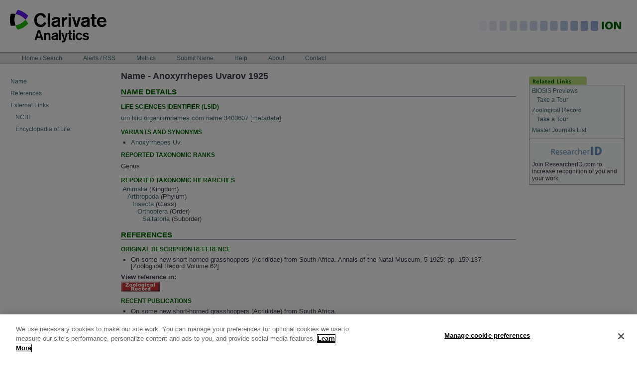

--- FILE ---
content_type: text/html;charset=ISO-8859-1
request_url: http://www.organismnames.com/details.htm?lsid=3403607
body_size: 9666
content:

		 <?xml version="1.0" encoding="utf-8" ?> 
	
		 <!DOCTYPE html PUBLIC "-//W3C//DTD XHTML 1.0 Transitional//EN" "http://www.w3.org/TR/xhtml1/DTD/xhtml1-transitional.dtd"> 
	<html xmlns="http://www.w3.org/1999/xhtml" lang="en" xml:lang="en"><head><title>ION: Index to Organism Names</title><meta content="text/html; charset=utf-8" http-equiv="Content-Type"/><meta content="en-GB" http-equiv="content-language"/><meta content="Clarivate Analytics - http://www.clarivate.com" name="generator"/><meta name="Description" content="Welcome to Index to Organism Names."/><meta name="DC.description" content="Welcome to Index to Organism Names."/><meta name="DC.creator" content="Clarivate Analytics"/><meta name="DC.type" content="Document"/><meta name="DC.format" content="text/html"/><meta content="en-GB" name="language"/><meta content="Peter Hollas" name="author"/><meta content="all" name="robots"/><meta content="Index To Organism Names (ION) is the world's largest online database of scientific organism names. ION contains all the animal, plant, and virus names data found within the Clarivate Analytics literature databases - Zoological Record®, BIOSIS Previews® and Biological Abstracts®." name="description"/><meta content="ION organism name names articles article index biodiversity species database list taxonomy taxa checklist taxa taxonomy taxonomic common indicator bio diversity search engine tool browse tree life bio-diversity biology zoology viruses virus insects mammal bird insect plant bacteria global report botany botanical" name="keywords"/><link href="/media/main.css" media="screen,print" type="text/css" rel="stylesheet"/> <script type="text/javascript" src="https://cdn.cookielaw.org/consent/2e50eb56-9ea0-4595-bcdf-834fd1e0c6c9/OtAutoBlock.js" ></script> <script src="https://cdn.cookielaw.org/scripttemplates/otSDKStub.js"  type="text/javascript" charset="UTF-8" data-domain-script="2e50eb56-9ea0-4595-bcdf-834fd1e0c6c9" ></script><script type="text/javascript">
function OptanonWrapper() { }
</script> <script type="text/javascript" src="/media/functions.js"></script> <script type="text/javascript" src="/media/bsn.AutoSuggest_2.1.3_comp.js"></script><link href="/media/favicon.ico" rel="icon"/><link href="/media/favicon.ico" rel="shortcut icon"/><link href="/query.htm" rel="search"/><link href="/media/search.osd" title="ION Search" type="application/opensearchdescription+xml" rel="search"/><link charset="utf-8" media="screen" type="text/css" href="/media/autosuggest.css" rel="stylesheet"/><link media="screen" type="text/css" href="/media/lytebox.css" rel="stylesheet"/></head><body><div id="visual-portal-wrapper"><div id="portal-top"><a href="#documentContent" class="hiddenStructure">Skip to content</a><div><a target="_blank" href="http://www.clarivate.com"><img alt="Clarivate Analytics" src="/media/tr-logo.jpg"/></a></div><div style="position: absolute; z-index: 2; top: 37px; right: 10px;"><img alt="ION" src="/media/ion-top-name.gif"/></div><h5 class="hiddenStructure">Navigation Bar</h5><table style="height: 22px" id="portal-navbar"><tbody><tr><td><ul id="portal-globalnav"><li class="plain"><a accesskey="t" href="/query.htm">Home
							/ Search</a></li><li class="plain"><a accesskey="N" href="/alerts.htm">Alerts
							/ RSS</a></li><li class="plain"><a accesskey="C" href="/metrics.htm">Metrics</a></li><li class="plain"><a accesskey="S" href="/submit.htm">Submit
							Name</a></li><li class="plain"><a accesskey="H" href="/help.htm">Help</a></li><li class="plain"><a accesskey="A" href="/about.htm">About</a></li><li class="plain"><a accesskey="C" href="/contact.htm">Contact</a></li></ul></td></tr></tbody></table><div id="portal-breadcrumbs"/></div><div class="visualClear"/><table id="portal-columns"><tbody><tr><td id="portal-column-one"><div style="margin:25px 0 0 20px;"><p><a href="#nd">Name</a></p><p><a href="#ref">References</a></p><p><a href="#el">External Links</a></p><div style="margin-left:10px"><p><a href="#ncbi">NCBI</a></p><p><a href="#el">Encyclopedia of Life</a></p></div></div></td><td id="portal-column-content"><div class="" id="content"><div id="region-content" class="documentContent"><h1 class="documentFirstHeading">Name - Anoxyrrhepes Uvarov 1925</h1><a name="nd"><h2>Name Details</h2></a><h3>Life Sciences Identifier (LSID)</h3><p><a href="lsidres:urn:lsid:organismnames.com:name:3403607">urn:lsid:organismnames.com:name:3403607</a> [<a href="lsidmetadata.htm?lsid=3403607">metadata</a>]</p><h3>Variants and Synonyms</h3><ul><li><a href="namedetails.htm?lsid=2709222">Anoxyrrhepes Uv.</a></li></ul><h3>Reported Taxonomic Ranks</h3><p>Genus</p><h3>Reported Taxonomic Hierarchies</h3><table><tr><td style="border-right: 1px"><div style="white-space:nowrap;margin-left:0px;"><a href="query.htm?searchType=tree&amp;q=Animalia">Animalia</a> (Kingdom)</div><div style="white-space:nowrap;margin-left:10px;"><a href="query.htm?searchType=tree&amp;q=Arthropoda">Arthropoda</a> (Phylum)</div><div style="white-space:nowrap;margin-left:20px;"><a href="query.htm?searchType=tree&amp;q=Insecta">Insecta</a> (Class)</div><div style="white-space:nowrap;margin-left:30px;"><a href="query.htm?searchType=tree&amp;q=Orthoptera">Orthoptera</a> (Order)</div><div style="white-space:nowrap;margin-left:40px;"><a href="query.htm?searchType=tree&amp;q=Saltatoria">Saltatoria</a> (Suborder)</div></td></tr></table><a name="ref"><h2>References</h2></a><h3>Original Description Reference</h3><ul><li>On some new short-horned grasshoppers (Acrididae) from South Africa. Annals of the Natal Museum, 5 1925: pp. 159-187.  [Zoological Record Volume 62]</li></ul><p style="font-weight: bold;">View reference in:</p><a target="_blank" href="http://gateway.isiknowledge.com/gateway/Gateway.cgi?GWVersion=2&amp;SrcAuth=ThomsonScientific&amp;DestApp=ION_ZOOREC&amp;SrcApp=ION&amp;DestLinkType=FullRecord&amp;KeyUT=ZOOR06200004455"><img alt="Zoological Record" src="media/to_zoo.gif" style="padding-right: 5px;"/></a><h3>Recent Publications</h3><ul><li>On some new short-horned grasshoppers (Acrididae) from South Africa.</li></ul><p style="font-weight: bold;">Search name in:</p><a target="_blank" href="http://gateway.isiknowledge.com/gateway/Gateway.cgi?GWVersion=2&amp;SrcApp=ION&amp;SrcAuth=ThomsonScientific&amp;DestApp=ZOOREC&amp;ServiceName=TransferToWoS&amp;DestLinkType=GeneralSearchSummary&amp;Sort=SO.A&amp;topic=&quot;Anoxyrrhepes&quot;"><img alt="" src="media/to_zoo.gif" style="padding-right: 5px;"/></a><a target="_blank" href="http://gateway.isiknowledge.com/gateway/Gateway.cgi?GWVersion=2&amp;SrcApp=ION&amp;SrcAuth=ThomsonScientific&amp;DestApp=BIOSIS&amp;ServiceName=TransferToWoS&amp;DestLinkType=GeneralSearchSummary&amp;Sort=SO.A&amp;topic=&quot;Anoxyrrhepes&quot;"><img alt="" src="media/to_biosis.gif" style="padding-right: 5px;"/></a><a target="_blank" href="http://gateway.isiknowledge.com/gateway/Gateway.cgi?GWVersion=2&amp;SrcApp=ION&amp;SrcAuth=ThomsonScientific&amp;DestApp=BIOABS&amp;ServiceName=TransferToWoS&amp;DestLinkType=GeneralSearchSummary&amp;Sort=SO.A&amp;topic=&quot;Anoxyrrhepes&quot;"><img alt="" src="media/to_bioabs.gif"/></a><a name="el"><h2>External Links</h2></a><a target="_blank" href="http://www.ncbi.nlm.nih.gov/Taxonomy/Browser/wwwtax.cgi?name=Anoxyrrhepes&lvl=0" name="ncbi">NCBI Metadata</a><br/><a href="http://www.eol.org/search?search_type=text&amp;q=Anoxyrrhepes"
							target="_blank">Encyclopedia of Life</a><br/><br/><p><a href="javascript: history.go(-1)"> back </a></p></div></div></td><td id="portal-column-two"><div class="visualPadding"><div id="portlet_relatedlinks"><div class="portlet"><img alt="related links" src="media/ion-tab-relatedlinks.gif"/><div class="portletBody"><div class="portletContent even"><a title="comprehensive life science database" target="_blank" href="http://wokinfo.com/products_tools/specialized/bp">BIOSIS Previews</a><p/><a target="_blank" href="http://www.brainshark.com/thomsonscientific/BPNewWoK" style="margin-left:10px">Take a Tour</a><br/></div><div class="portletContent even"><a title="unique animal science database" target="_blank" href="http://wokinfo.com/products_tools/specialized/zr/">Zoological Record</a><p/><a target="_blank" href="http://www.brainshark.com/thomsonscientific/ZRIntro" style="margin-left:10px">Take a Tour</a><br/></div><div class="portletContent even"><a target="_blank" href="http://scientific.thomson.com/mjl/">Master Journals List</a></div><hr/><div class="portletContent even" style="text-align:center"><a title="author identification tool - find citations, collaborators and more" target="_blank" href="http://www.researcherid.com/"><img src="/media/rid_logo.JPG"/></a></div><div class="portletContent even">Join ResearcherID.com to increase recognition of you and your work.</div></div></div></div></div></td></tr></tbody></table><div class="visualClear"/><hr class="netscape4"/><div id="portal-footer"><table align="center" cellspacing="10"><tr><td><a href="query.htm">Home/Search</a></td><td><a href="alerts.htm">Alerts/RSS</a></td><td><a href="metrics.htm">Metrics</a></td><td><a href="submit.htm">Submit Name</a></td><td><a href="help.htm">Help</a></td><td><a href="about.htm">About</a></td><td><a href="contact.htm">Contact</a></td><td><a title="Manage cookies" target="_self" style="color:blue ;font:bold;border: 0;padding: 0;" class="ot-sdk-show-settings" id="ot-sdk-btn">Manage cookie preferences</a></td></tr></table><a href="copyright.htm">Copyright</a> | <a href="terms.htm">Terms of Use</a> | <a href="privacy.htm">Privacy Policy</a><div style="margin-top:10px;text-align:center" id="portal-statistics">			  
Total Names 5,414,131</div></div></div></body></html>